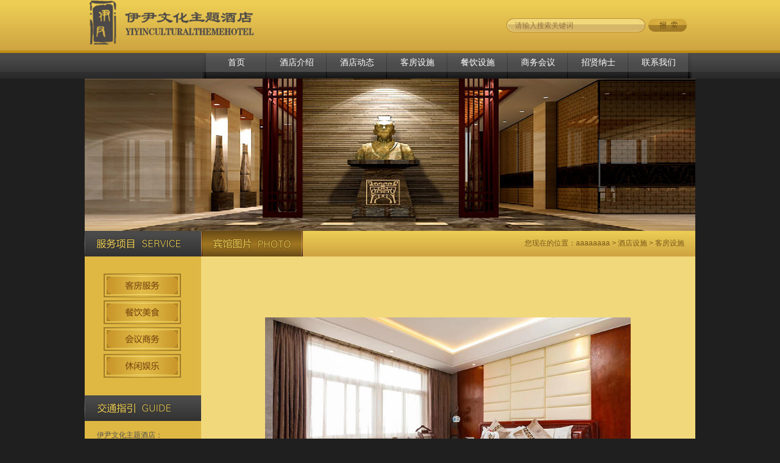

--- FILE ---
content_type: text/html
request_url: http://06352900099.com/photo/html/?120.html
body_size: 3389
content:
<!DOCTYPE html PUBLIC "-//W3C//DTD XHTML 1.0 Strict//EN" "http://www.w3.org/TR/xhtml1/DTD/xhtml1-strict.dtd">

<html xmlns="http://www.w3.org/1999/xhtml">

<head>

<meta http-equiv="Content-Type" content="text/html; charset=UTF-8" />

<meta http-equiv="X-UA-Compatible" content="IE=7" />

<title>莘县伊尹文化主题酒店</title>

<link href="../../base/templates/css/common.css" rel="stylesheet" type="text/css" />

<script type="text/javascript" src="../../base/js/base.js"></script>

<script type="text/javascript" src="../../base/js/common.js"></script>

<script type="text/javascript" src="../../base/js/form.js"></script>

<script type="text/javascript" src="../../base/js/blockui.js"></script>

<!-reload-!>

</head>

<body>
<script>
var PDV_PAGEID='291'; 
var PDV_RP='../../'; 
var PDV_COLTYPE='photo'; 
var PDV_PAGENAME='detail'; 
</script>

<div id='contain' style='width:1002px;background:none transparent scroll repeat 0% 0%;margin:0px auto;padding:0px'>

<div id='top' style='width:1002px;height:381px;background:none transparent scroll repeat 0% 0%'>


<!-- 网站标志 -->

<div id='pdv_17954' class='pdv_class'  title='' style='width:339px;height:89px;top:0px;left:0px; z-index:5'>
<div id='spdv_17954' class='pdv_top' style='overflow:hidden;width:100%;height:100%'>
<div class="pdv_border" style="margin:0;padding:0;height:100%;border:0px  solid;background:;">
	<div style="height:25px;margin:1px;display:none;background:;">
		<div style="float:left;margin-left:12px;line-height:25px;font-weight:bold;color:">
		
		</div>
		<div style="float:right;margin-right:10px;display:none">
		<a href="-1" style="line-height:25px;color:">更多</a>
		</div>
	</div>
<div style="padding:0px">


<a href="#"><img src="../../advs/pics/20170531/1496238238.png"border="0" /></a>


</div>
</div>

</div>
</div>

<!-- 一级导航菜单 -->

<div id='pdv_17956' class='pdv_class'   style='width:810px;height:42px;top:87px;left:190px; z-index:6'>
<div id='spdv_17956' class='pdv_top' style='overflow:hidden;width:100%;height:100%'>
<div class="pdv_border" style="margin:0;padding:0;height:100%;border:0px  solid;background:;">
	<div style="height:25px;margin:1px;display:none;background:;">
		<div style="float:left;margin-left:12px;line-height:25px;font-weight:bold;color:">
		
		</div>
		<div style="float:right;margin-right:10px;display:none">
		<a href="-1" style="line-height:25px;color:">更多</a>
		</div>
	</div>
<div style="padding:0px">

<link href="../../menu/templates/images/mainmenu_dolphin/A.css" rel="stylesheet" type="text/css" />
<div id="menumain">
<div class="menuleft"></div><div class="menuright"></div>
<div class="mainmenuiner">

<a href="../../index.php" target="_self" class="menumain">首页</a>

<a href="../../page/html/company.php" target="_self" class="menumain">酒店介绍</a>

<a href="../../news/class/" target="_self" class="menumain">酒店动态</a>

<a href="../../photo/class/?12.html" target="_self" class="menumain">客房设施</a>

<a href="../../photo/class/?9.html" target="_self" class="menumain">餐饮设施</a>

<a href="../../photo/class/?22.html" target="_self" class="menumain">商务会议</a>

<a href="../../job/index.php" target="_self" class="menumain">招贤纳士</a>

<a href="../../page/html/traffic.php" target="_self" class="menumain">联系我们</a>

</div>
</div>

</div>
</div>

</div>
</div>

<!-- 头部图片轮播 -->

<div id='pdv_17958' class='pdv_class'  title='' style='width:1002px;height:250px;top:129px;left:0px; z-index:8'>
<div id='spdv_17958' class='pdv_top' style='overflow:hidden;width:100%;height:100%'>
<div class="pdv_border" style="margin:0;padding:0;height:100%;border:0px  solid;background:;">
	<div style="height:25px;margin:1px;display:none;background:;">
		<div style="float:left;margin-left:12px;line-height:25px;font-weight:bold;color:">
		
		</div>
		<div style="float:right;margin-right:10px;display:none">
		<a href="-1" style="line-height:25px;color:">更多</a>
		</div>
	</div>
<div style="padding:0px">

<link href="../../advs/templates/css/advsheadlb.css" rel="stylesheet" type="text/css" />
<script type=text/javascript src="../../advs/js/advsheadlb.js"></script>
<div id='advsheadlb'>

<img src='../../advs/pics/20111205/1323050243.jpg' border='0' class='advsheadlbpic' id='advsheadlbpic_0'>

<img src='../../advs/pics/20111205/1323050249.jpg' border='0' class='advsheadlbpic' id='advsheadlbpic_1'>

<img src='../../advs/pics/20170531/1496242220.jpg' border='0' class='advsheadlbpic' id='advsheadlbpic_2'>

</div>

</div>
</div>

</div>
</div>

<!-- 全站搜索表单 -->

<div id='pdv_17951' class='pdv_class'  title='全站搜索' style='width:296px;height:33px;top:30px;left:692px; z-index:9'>
<div id='spdv_17951' class='pdv_top' style='overflow:hidden;width:100%;height:100%'>
<div class="pdv_border" style="margin:0;padding:0;height:100%;border:0px  solid;background:;">
	<div style="height:25px;margin:1px;display:none;background:;">
		<div style="float:left;margin-left:12px;line-height:25px;font-weight:bold;color:">
		全站搜索
		</div>
		<div style="float:right;margin-right:10px;display:none">
		<a href="-1" style="line-height:25px;color:">更多</a>
		</div>
	</div>
<div style="padding:0px">
<link href="../../search/templates/css/searchform_simple.css" rel="stylesheet" type="text/css" />
<script language="javascript" src="../../search/js/searchform.js"></script>

<div class="globalsearchformzone">
<form id="globalsearchform" method="get" action="../../search/index.php">
   	<div class="globalsearchform">
    	<input name="key" type="text" id="globalsearchform_key" value="" class="input" />
  	</div>
	<div class="globalsearchform1">
  		<input name="imageField" id="button" type="image" src="../../search/templates/images/searchr.jpg" class="imgbutton" />
  	</div>
</form>
</div>

</div>
</div>

</div>
</div>
</div>
<div id='content' style='width:1002px;height:563px;background:url(../../effect/source/bg/cbg.jpg) repeat-y;margin:0px auto'>


<!-- 图片/FLASH -->

<div id='pdv_17961' class='pdv_class'  title='' style='width:127px;height:39px;top:114px;left:31px; z-index:1'>
<div id='spdv_17961' class='pdv_content' style='overflow:hidden;width:100%;height:100%'>
<div class="pdv_border" style="margin:0;padding:0;height:100%;border:0px  solid;background:;">
	<div style="height:25px;margin:1px;display:none;background:;">
		<div style="float:left;margin-left:12px;line-height:25px;font-weight:bold;color:">
		
		</div>
		<div style="float:right;margin-right:10px;display:none">
		<a href="-1" style="line-height:25px;color:">更多</a>
		</div>
	</div>
<div style="padding:0px">


<a href="../../photo/class/?9.html"><img src="../../diy/pics/20111205/1323054412.jpg" border="0" width="100%" /></a>

</div>
</div>

</div>
</div>

<!-- 图片/FLASH -->

<div id='pdv_17962' class='pdv_class'  title='' style='width:127px;height:39px;top:70px;left:31px; z-index:2'>
<div id='spdv_17962' class='pdv_content' style='overflow:hidden;width:100%;height:100%'>
<div class="pdv_border" style="margin:0;padding:0;height:100%;border:0px  solid;background:;">
	<div style="height:25px;margin:1px;display:none;background:;">
		<div style="float:left;margin-left:12px;line-height:25px;font-weight:bold;color:">
		
		</div>
		<div style="float:right;margin-right:10px;display:none">
		<a href="-1" style="line-height:25px;color:">更多</a>
		</div>
	</div>
<div style="padding:0px">


<a href="../../photo/class/?12.html"><img src="../../diy/pics/20111205/1323054224.jpg" border="0" width="100%" /></a>

</div>
</div>

</div>
</div>

<!-- 图片/FLASH -->

<div id='pdv_17952' class='pdv_class'  title='' style='width:127px;height:39px;top:158px;left:31px; z-index:10'>
<div id='spdv_17952' class='pdv_content' style='overflow:hidden;width:100%;height:100%'>
<div class="pdv_border" style="margin:0;padding:0;height:100%;border:0px  solid;background:;">
	<div style="height:25px;margin:1px;display:none;background:;">
		<div style="float:left;margin-left:12px;line-height:25px;font-weight:bold;color:">
		
		</div>
		<div style="float:right;margin-right:10px;display:none">
		<a href="-1" style="line-height:25px;color:">更多</a>
		</div>
	</div>
<div style="padding:0px">


<a href="../../photo/class/?22.html"><img src="../../diy/pics/20111205/1323054533.jpg" border="0" width="100%" /></a>

</div>
</div>

</div>
</div>

<!-- 空白边框 -->

<div id='pdv_17964' class='pdv_class'  title='' style='width:191px;height:42px;top:0px;left:0px; z-index:11'>
<div id='spdv_17964' class='pdv_content' style='overflow:hidden;width:100%;height:100%'>
<div class="pdv_border" style="border:0px;height:100%;padding:0;margin:0;background:url(../../base/border/784/images/title.jpg) no-repeat">
<div style="height:42px;border:0px;padding:0;margin:0;">
</div>
<div style="margin:0px;padding:0px;">
&nbsp;
</div>
</div>

</div>
</div>

<!-- 图片/FLASH -->

<div id='pdv_17960' class='pdv_class'  title='' style='width:127px;height:39px;top:202px;left:31px; z-index:12'>
<div id='spdv_17960' class='pdv_content' style='overflow:hidden;width:100%;height:100%'>
<div class="pdv_border" style="margin:0;padding:0;height:100%;border:0px  solid;background:;">
	<div style="height:25px;margin:1px;display:none;background:;">
		<div style="float:left;margin-left:12px;line-height:25px;font-weight:bold;color:">
		
		</div>
		<div style="float:right;margin-right:10px;display:none">
		<a href="-1" style="line-height:25px;color:">更多</a>
		</div>
	</div>
<div style="padding:0px">


<a href="../../photo/class/?23.html"><img src="../../diy/pics/20111205/1323063477.jpg" border="0" width="100%" /></a>

</div>
</div>

</div>
</div>

<!-- HTML编辑区 -->

<div id='pdv_17963' class='pdv_class'  title='交通指引' style='width:191px;height:213px;top:270px;left:0px; z-index:13'>
<div id='spdv_17963' class='pdv_content' style='overflow:visible;width:100%;'>
<div class="pdv_border" style="border:0px;height:100%;padding:0;margin:0;background:url(../../base/border/778/images/title.jpg) 0 0 no-repeat">
<div style="height:45px;border:0px;padding:0;margin:0;">
</div>
<div style="margin:0px;padding:0px;">


<div style="margin: 0px; padding-left: 20px;">
<p>伊尹文化主题酒店：</p>
<p>地址：山东莘县甘泉路99号</p>
<p>总机：0635-2900099</p><p>订房电话：0635-2900029</p><p>订餐电话：0635-2900092</p><p><br /></p></div>






</div>
</div>

</div>
</div>

<!-- 当前位置提示条 -->

<div id='pdv_17957' class='pdv_class'  title='' style='width:811px;height:42px;top:0px;left:191px; z-index:14'>
<div id='spdv_17957' class='pdv_content' style='overflow:hidden;width:100%;height:100%'>
<div class="pdv_border" style="border:0px;height:100%;padding:0;margin:0;background:url(../../base/border/798/images/title.jpg) 0px 0px no-repeat">
	<div style="float:left;font:bold 14px/44px Simsun;color:#7b5819;padding-left:76px;"></div>
 
<link href="../../photo/templates/css/nav.css" rel="stylesheet" type="text/css" />
<div id="nav">
您现在的位置：<a href="../../">aaaaaaaa</a> 
 
&gt; <a href="../../photo/" >酒店设施</a> 
 
&gt; 客房设施

</div>

</div>

</div>
</div>

<!-- 图片详情 -->

<div id='pdv_17966' class='pdv_class'  title='' style='width:682px;height:469px;top:92px;left:255px; z-index:15'>
<div id='spdv_17966' class='pdv_content' style='overflow:visible;width:100%;'>
<div class="pdv_border" style="margin:0;padding:0;height:100%;border:0px  solid;background:;">
	<div style="height:25px;margin:1px;display:none;background:;">
		<div style="float:left;margin-left:12px;line-height:25px;font-weight:bold;color:">
		
		</div>
		<div style="float:right;margin-right:10px;display:none">
		<a href="-1" style="line-height:25px;color:">更多</a>
		</div>
	</div>
<div style="padding:0px">

<link href="../../photo/templates/css/photocontent.css" rel="stylesheet" type="text/css" />
<script type=text/javascript src="../../photo/js/photocontent.js"></script>

<div id="piccontent">
	<div class="fcenter">
	<table align="center" cellpadding="10" cellspacing="0">
	<tr>
	<td>
	<div id="contentpages"></div>
	</td></tr></table>
	</div>
	<div class="photozone">
	<table align="center" cellpadding="0" cellspacing="0">
	<tr>
	<td align="center">
	<div id="photoview">
	<img src="../../photo/templates/images/loading.gif" border="0" id="photoloading" class="photoloading">
	</div>
	</td>
	</tr>
	</table>
	
	
	</div>
	<div class="introzone">
	<div class="title">客房设施</div>
	<div id="memo" class="memo" style="display:none"></div>
	<div class="bzone">
	  <input type="hidden" id="photoid" value="120"> 
	<div class="tags" style="display:none">标签：</div>
	<div id="banzhu" class="banzhu"></div>
	</div>
	</div>
	
</div>



</div>
</div>

</div>
</div>
</div>
<div id='bottom' style='width:1002px;height:136px;background:none transparent scroll repeat 0% 0%'>


<!-- 图片/FLASH -->

<div id='pdv_17965' class='pdv_class'  title='' style='width:1002px;height:38px;top:0px;left:0px; z-index:3'>
<div id='spdv_17965' class='pdv_bottom' style='overflow:hidden;width:100%;height:100%'>
<div class="pdv_border" style="margin:0;padding:0;height:100%;border:0px  solid;background:;">
	<div style="height:25px;margin:1px;display:none;background:;">
		<div style="float:left;margin-left:12px;line-height:25px;font-weight:bold;color:">
		
		</div>
		<div style="float:right;margin-right:10px;display:none">
		<a href="-1" style="line-height:25px;color:">更多</a>
		</div>
	</div>
<div style="padding:0px">


<img src="../../diy/pics/20100617/1276738193.jpg" border="0" width="100%" />

</div>
</div>

</div>
</div>

<!-- 底部菜单（一级） -->

<div id='pdv_17959' class='pdv_class'   style='width:1002px;height:28px;top:5px;left:0px; z-index:4'>
<div id='spdv_17959' class='pdv_bottom' style='overflow:hidden;width:100%;height:100%'>
<div class="pdv_border" style="margin:0;padding:0;height:100%;border:0px  solid;background:;">
	<div style="height:25px;margin:1px;display:none;background:;">
		<div style="float:left;margin-left:12px;line-height:25px;font-weight:bold;color:">
		脚注栏目
		</div>
		<div style="float:right;margin-right:10px;display:none">
		<a href="-1" style="line-height:25px;color:">更多</a>
		</div>
	</div>
<div style="padding:0px">

<link href="../../menu/templates/images/bottommenu_1/A.css" rel="stylesheet" type="text/css" />
<div id="bottommenu">|

<a href="../../page/html/company.php" target="_self">关于我们</a>|

<a href="../../page/contact/contact.php" target="_self">联系方式</a>|

<a href="../../guestbook/index.php" target="_self">宾客留言</a>|

<a href="../../page/html/traffic.php" target="_self">交通指引</a>|

<a href="../../page/contact/advise.php" target="_self">投诉建议</a>|

<a href="../../job/index.php" target="_self">招贤纳才</a>|

<a href="../../advs/link/" target="_self">友情链接</a>|
 
</div>


</div>
</div>

</div>
</div>

<!-- 底部信息编辑区 -->

<div id='pdv_17953' class='pdv_class'  title='' style='width:1002px;height:80px;top:54px;left:0px; z-index:7'>
<div id='spdv_17953' class='pdv_bottom' style='overflow:hidden;width:100%;height:100%'>
<div class="pdv_border" style="margin:0;padding:0;height:100%;border:0px  solid;background:;">
	<div style="height:25px;margin:1px;display:none;background:;">
		<div style="float:left;margin-left:12px;line-height:25px;font-weight:bold;color:">
		
		</div>
		<div style="float:right;margin-right:10px;display:none">
		<a href="-1" style="line-height:25px;color:">更多</a>
		</div>
	</div>
<div style="padding:0px">
<div style="width:100%;text-align:center;font:12px/20px Arial, Helvetica, sans-serif">









<div style="margin: 0px; text-align: center; color: rgb(240, 234, 223); line-height: 24px; font-family: Verdana, Arial, Helvetica, sans-serif;">版权所有 Copyright(C)2014-2018 莘县伊尹文化主题酒店</div><div style="margin: 0px; text-align: center; color: rgb(240, 234, 223); line-height: 24px; font-family: Verdana, Arial, Helvetica, sans-serif;">网站备案号：<span style="color: rgb(67, 67, 67); text-transform: none; text-indent: 5px; letter-spacing: normal; font-family: &quot;Microsoft YaHei&quot;; font-size: 12px; font-style: normal; font-weight: 400; word-spacing: 0px; float: none; display: inline !important; white-space: normal; orphans: 2; widows: 2; background-color: rgb(255, 255, 255); font-variant-ligatures: normal; font-variant-caps: normal; -webkit-text-stroke-width: 0px; text-decoration-style: initial; text-decoration-color: initial;">&nbsp;<a href="https://beian.miit.gov.cn" target="_blank">鲁ICP备17031077号-1</a></span></div><div style="margin: 0px; text-align: center; color: rgb(240, 234, 223); line-height: 24px; font-family: Verdana, Arial, Helvetica, sans-serif;"><a href="../..//zhizhao.jpg"><font style="background-color: rgb(255, 255, 255);">营业执照信息公示</font></a></div>



























</div>

</div>
</div>

</div>
</div>
</div>
</div><div id='bodyex'>

</div>

</body>
</html>


--- FILE ---
content_type: text/html
request_url: http://06352900099.com/photo/post.php
body_size: 54
content:
photo/pics/20220928/1664335469.jpg

--- FILE ---
content_type: text/css
request_url: http://06352900099.com/base/templates/css/common.css
body_size: 1138
content:
/* ============����============== */

body{margin:0;padding:0;border:0;height:100%;text-align:left;background: #1f1f1f url(/effect/source/bg/bg.png) repeat-x scroll center top;} 

#contain{position: relative;height:100%;padding:10px;margin:10px auto;border:0;}

#content {position:relative;margin:10px auto 10px auto;overflow: hidden;background: url(/effect/source/bg/cbg.jpg) repeat-y;} 

#bottom {position: relative;margin:0px auto} 

#top {position:relative;margin:0px auto;z-index:99} 

#bodyex {position: absolute;left:0;top:0px;margin:0} 





/*===��������===*/



.pdv_class{position:absolute;border:0px}





/* ==����== */



div,li,td,p,select,input,textarea,a,button,input{font:12px Verdana, Arial, Helvetica, sans-serif;color:#505050;text-decoration: none}

ul{margin:0px;padding:0px;}

a:link,a:visited,a:active{color:#505050;text-decoration: none;}

a.nomal:link,a.nomal:visited,a.nomal:active{color:#505050;text-decoration: underline;}

a:hover{color:#ff0000;text-decoration: underline;}



/* ============����============== */

form{margin:0;padding:0}

.input{border:1px #ddd solid;height:20px;line-height:20px;padding:0px 3px;color:#555;background:#f7f7f7}

.textarea{border:1px #ddd solid;font-size:12px;padding:3px;background:#f7f7f7}

.button{border:1px #c0c0c0 solid;height:22px;line-height:20px;padding:0px 3px;background:#e8e8e8;}

.submit{border:1px #c0c0c0 solid;height:22px;line-height:20px;padding:0px 3px;background:#e8e8e8;}

.mustfill{color:#ff0000}

select{font:12px Verdana, Arial, Helvetica, sans-serif;color:#505050;}





/* ==��ʾ��ʽ== */



.msgdiv {color:#336699;padding-left:53px;background:url(../images/chk_msg.gif) 30px no-repeat;}

.errdiv {color:#FF0000;padding-left:53px;background:url(../images/chk_error.gif) 30px no-repeat;}

.rightdiv {color:#505050;padding-left:53px;background:url(../images/chk_right.gif) 30px no-repeat;}

.noticediv{display:none;border:1px #fc5959 solid;background:#FFFDF4 url(../images/chk_error.gif) 10px no-repeat;padding-left:33px;line-height:25px;margin:3px 0px}

.okdiv{display:none;border:1px #fc5959 solid;background:#FFFDF4 url(../images/chk_right.gif) 10px no-repeat;padding-left:33px;line-height:25px;margin:3px 0px}

.securenotice{line-height:100px;color:#FF0000;text-align:center;}





/* ============��ʾ��Ϣ����============== */

div#alert {display:none;cursor:default;}

div#alert .border{border:1px #97A0AA solid;}

div#alert .ntc{padding:30px;text-align:left;background:#fff;font: 14px/1.6 Verdana, Arial, Helvetica, sans-serif;}

div#alert .buttonzone{padding:15px;text-align:center;background:#f7f7f7;}

div#alert .topBar{height:20px;line-height:20px;background:#cbddef;text-align:left;padding:0px 0px 5px 5px ;font-size:12px;}

div#alert .topBar .pwClose{position: absolute;top:0px;right:8px;width:45px;height:18px;background:url(../images/pwin3.gif) no-repeat;cursor:pointer}

div#alert .button{border:1px #97A0AA solid;height:22px;line-height:20px;padding:0px 5px;background:#eee}





/* ============����frame/��󴰿ڲ�============== */

#frmWindow {display:none;cursor:default;}

#frmWindow .border{border:1px #97A0AA solid;}

#frmWindow .ntc{padding:30px;text-align:left;background:#fff;font: 12px/1.6 Verdana, Arial, Helvetica, sans-serif;}

#frmWindow .buttonzone{padding:15px;text-align:center;padding-top:10px;background:#f7f7f7;}

#frmWindow .Frm{width:100%;height:500px;border:0}

#frmWindow .windowcontent{width:100%;height:380px;overflow:auto;background:#fff;border:0}

#frmWindow .topBar{height:20px;line-height:20px;background:#cbddef;text-align:left;padding:0px 0px 5px 5px ;font-size:12px;}

#frmWindow .topBar .pwClose{position: absolute;top:0px;right:8px;width:45px;height:18px;background:url(../images/pwin3.gif) no-repeat;cursor:pointer}



--- FILE ---
content_type: text/css
request_url: http://06352900099.com/menu/templates/images/mainmenu_dolphin/A.css
body_size: 360
content:
#menumain{
   margin:0;
   white-space:nowrap;
   overflow:hidden;
   height:42px;
}

#menumain .mainmenuiner {
    height:42px;
	padding:0;
    line-height:42px;
    overflow: hidden;
    margin:0px; 
}

.menuleft{
   display:block;
   float:left;
   height:42px;
   text-decoration: none;
   text-align:center;
   width:9px;
   background:url(menuleft.jpg) 0px 0px no-repeat;
   margin:0px;
}

.menuright{
   display:block;
   float:right;
   height:42px;
   text-decoration: none;
   text-align:center;
   width:9px;
   background:url(menuright.jpg) 0px 0px no-repeat;
   margin:0px;
}

#menumain a.menumain:link,#menumain a.menumain:active,#menumain a.menumain:visited{
   display:block;
   float:left;
   height:42px;
   text-decoration: none;
   text-align:center;
   width:99px;
   color:#fff;
   font:14px/31px 'SimSun',Arial,Sans-Serif;
   background:url(menu.jpg) 0px 0px no-repeat;
   margin:0px;
}

#menumain a.menumain:hover{
   display:block;
   float:left;
   height:42px;
   color:#fff; 
   text-decoration: none;
   text-align:center;
   width:99px;
   font:14px/31px 'SimSun',Arial,Sans-Serif;
   margin:0px;
   background:url(menunow.jpg) 0px 0px no-repeat;
} 

--- FILE ---
content_type: text/css
request_url: http://06352900099.com/search/templates/css/searchform_simple.css
body_size: 296
content:
/* ============��������============== */
div.globalsearchformzone{
padding:0px;
margin:0px;
height:26px;
background:url(../images/searchl.jpg) 0 0 no-repeat;
}

div.globalsearchformzone div.globalsearchform{
float:left;
margin:0px;
padding:0px 0px 0px 14px;
height:26px;
font:12px/22px simsun;
color:#cbb600;
}

div.globalsearchformzone div.globalsearchform1{
float:right;
padding:0px;
margin:0px;
}

div.globalsearchformzone div.globalsearchform .input{
border:0px;
height:24px;
line-height:22px;
padding:0px;
margin:0px;
background:transparent;
color:#947242;
width:198px;
}

div.globalsearchformzone div.globalsearchform1 .imgbutton{
padding:0px;
margin:0px;
}

--- FILE ---
content_type: text/css
request_url: http://06352900099.com/photo/templates/css/nav.css
body_size: 117
content:


/*=========����=========*/
div#nav {
text-align:right;
color:#7b5819;
padding:12px 18px 0px 180px;
}

div#nav a{
color:#7b5819;
}



--- FILE ---
content_type: text/css
request_url: http://06352900099.com/photo/templates/css/photocontent.css
body_size: 692
content:
/* ============ͼƬ������============== */

div#piccontent{
margin:5px 0px;
border:0px #634d00 solid;
text-align:left;
padding-bottom:5px;
}

div#piccontent .fcenter{
text-align:left;
}

div#piccontent .introzone{
margin:10px;
border:0px #ddd solid;
}


div#piccontent .title{
margin:10px 20px 0px 20px;
text-align: left;
font: 16px/1.5 Verdana, Arial, Helvetica, sans-serif ;
font-weight:bold;
line-height:50px;
color:#7b5819;
}

div#piccontent .photozone{
text-align: left;
padding:15px;
margin:10px;
border:0px #634d00 solid;
}

div#piccontent .photopic{
cursor:pointer;
}

div#piccontent .photoloading{
margin:150px 0px;
}

div#memo{
padding:0px;
margin:5px 20px 20px 20px;
text-align:left;
font: 12px/1.5 Verdana, Arial, Helvetica, sans-serif ;
color:#7b5819;
}


div#piccontent .bzone{
clear:both;
margin:20px 20px 30px 20px;
text-align: left;
}


div#piccontent .tags{
font: 12px Verdana, Arial, Helvetica, sans-serif;
background:url(../images/tags.gif) left no-repeat;
padding-left:23px;
height:22px;
line-height:22px;
}

div#piccontent .source{
font: 12px Verdana, Arial, Helvetica, sans-serif;
background:url(../images/source.gif) left no-repeat;
padding-left:23px;
height:22px;
line-height:22px;
}

div#piccontent .addfav{
font: 12px Verdana, Arial, Helvetica, sans-serif;
background:url(../images/fav.gif) left no-repeat;
padding-left:23px;
height:22px;
line-height:22px;
cursor:pointer;
}

div#piccontent #zhichi{
cursor:pointer;
background:url(../images/zhichi.gif) right no-repeat;
padding-right:12px;
}

div#piccontent #fandui{
cursor:pointer;
background:url(../images/fandui.gif) right no-repeat;
padding-right:12px;
}

div#piccontent .banzhu{
display:none;
font: 12px Verdana, Arial, Helvetica, sans-serif;
background:url(../images/banzhu.gif) left no-repeat;
padding-left:23px;
height:22px;
line-height:22px;
}

div#piccontent .banzhu span{
cursor:pointer;
}


/* ============��ҳ============== */

div#contentpages {
margin-top:15px;
height:35px;
}


div#contentpages ul{
margin:0;
padding:0;
}


div#contentpages li{
margin:3px;
list-style-type: none;
float:left;
font: 12px Verdana, Arial, Helvetica, sans-serif;
color:#fff;
border:1px #fff solid;
background-color:#bbb;
white-space: nowrap;
padding:2px 5px;
cursor:pointer;
}

div#contentpages li.pagesnow{
color:#fff;
background-color:#999;
cursor:pointer;
}

div#contentpages li.pbutton{
color:#fff;
background-color:#999;
padding:2px 6px 2px 6px;
cursor:pointer;
}

div#contentpages li.cbutton{
color:#fff;
background-color:#999;
padding:2px 6px 2px 6px;
color:#fff;
cursor:default;
}


--- FILE ---
content_type: text/css
request_url: http://06352900099.com/menu/templates/images/bottommenu_1/A.css
body_size: 254
content:
/*=========��ע�˵�===========*/
div#bottommenu{
margin: 0;
padding:0;
border: 0;
height: 28px;
color:#f0eadf;
font:11px/28px SimSun;
text-align:center;
}


div#bottommenu a:link,div#bottommenu a:visited,div#bottommenu a:active{
margin:0px 5px 0px 2px;
color:#f0eadf;
font:12px/28px 'SimSun',Arial,Sans-Serif;
text-decoration: none;
}

div#bottommenu a:hover{
margin:0px 5px 0px 2px;
color:#f0eadf;
font:12px/28px 'SimSun',Arial,Sans-Serif;
text-decoration: underline;
}

